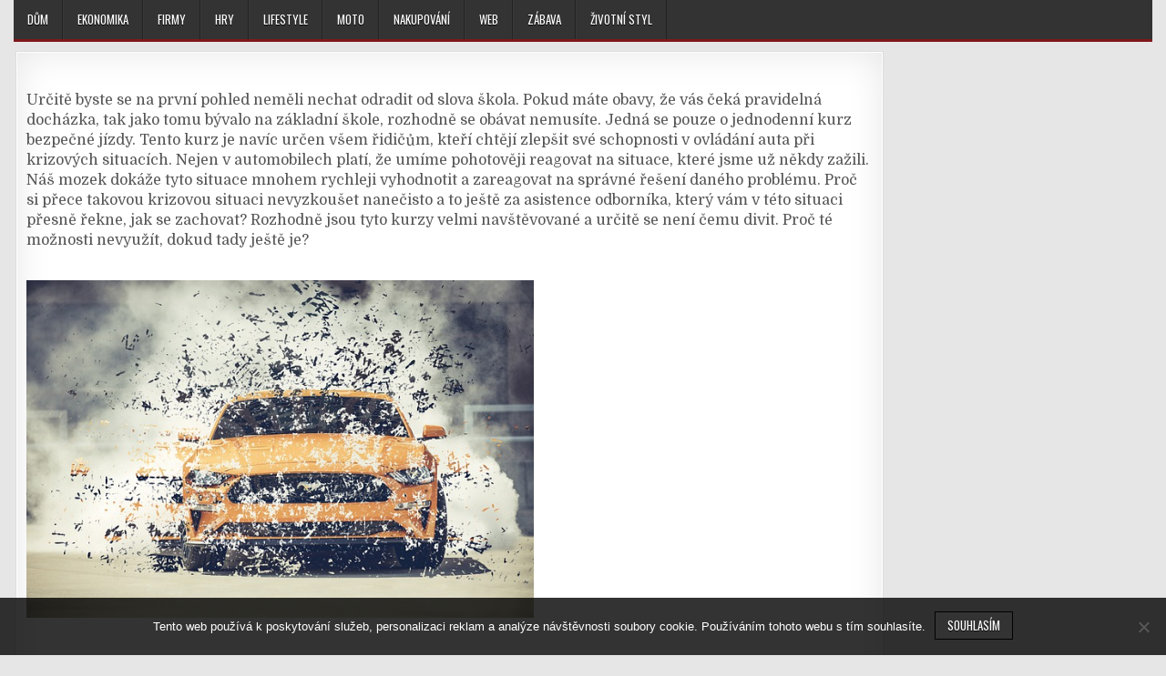

--- FILE ---
content_type: text/html; charset=UTF-8
request_url: https://www.elasko.cz/uz-jste-byli-ve-skole-smyku/
body_size: 13941
content:
<!DOCTYPE html>
<html lang="cs">
<head>
<meta charset="UTF-8">
<meta name="viewport" content="width=device-width, initial-scale=1.0">
<link rel="profile" href="http://gmpg.org/xfn/11">
<meta name='robots' content='index, follow, max-image-preview:large, max-snippet:-1, max-video-preview:-1' />

	<!-- This site is optimized with the Yoast SEO plugin v26.8 - https://yoast.com/product/yoast-seo-wordpress/ -->
	<title>Už jste byli ve škole smyku?</title>
	<meta name="description" content="Slyšeli jste někdy o škole smyku? Pokud ne, pak jste rozhodně na správné adrese. Dnes si o ní řekneme maximum informací, o kterých by měl vědět určitě každý správný řidič. Škola smyku je schopna vás naučit mnohé. Více již dnes." />
	<link rel="canonical" href="https://www.elasko.cz/uz-jste-byli-ve-skole-smyku/" />
	<meta property="og:locale" content="cs_CZ" />
	<meta property="og:type" content="article" />
	<meta property="og:title" content="Už jste byli ve škole smyku?" />
	<meta property="og:description" content="Slyšeli jste někdy o škole smyku? Pokud ne, pak jste rozhodně na správné adrese. Dnes si o ní řekneme maximum informací, o kterých by měl vědět určitě každý správný řidič. Škola smyku je schopna vás naučit mnohé. Více již dnes." />
	<meta property="og:url" content="https://www.elasko.cz/uz-jste-byli-ve-skole-smyku/" />
	<meta property="og:site_name" content="Elasko" />
	<meta property="article:published_time" content="2017-08-20T08:04:20+00:00" />
	<meta property="article:modified_time" content="2023-05-09T06:04:09+00:00" />
	<meta name="twitter:card" content="summary_large_image" />
	<meta name="twitter:label1" content="Napsal(a)" />
	<meta name="twitter:data1" content="" />
	<meta name="twitter:label2" content="Odhadovaná doba čtení" />
	<meta name="twitter:data2" content="2 minuty" />
	<!-- / Yoast SEO plugin. -->


<link rel='dns-prefetch' href='//fonts.googleapis.com' />
<style id='wp-img-auto-sizes-contain-inline-css' type='text/css'>
img:is([sizes=auto i],[sizes^="auto," i]){contain-intrinsic-size:3000px 1500px}
/*# sourceURL=wp-img-auto-sizes-contain-inline-css */
</style>
<style id='wp-block-library-inline-css' type='text/css'>
:root{--wp-block-synced-color:#7a00df;--wp-block-synced-color--rgb:122,0,223;--wp-bound-block-color:var(--wp-block-synced-color);--wp-editor-canvas-background:#ddd;--wp-admin-theme-color:#007cba;--wp-admin-theme-color--rgb:0,124,186;--wp-admin-theme-color-darker-10:#006ba1;--wp-admin-theme-color-darker-10--rgb:0,107,160.5;--wp-admin-theme-color-darker-20:#005a87;--wp-admin-theme-color-darker-20--rgb:0,90,135;--wp-admin-border-width-focus:2px}@media (min-resolution:192dpi){:root{--wp-admin-border-width-focus:1.5px}}.wp-element-button{cursor:pointer}:root .has-very-light-gray-background-color{background-color:#eee}:root .has-very-dark-gray-background-color{background-color:#313131}:root .has-very-light-gray-color{color:#eee}:root .has-very-dark-gray-color{color:#313131}:root .has-vivid-green-cyan-to-vivid-cyan-blue-gradient-background{background:linear-gradient(135deg,#00d084,#0693e3)}:root .has-purple-crush-gradient-background{background:linear-gradient(135deg,#34e2e4,#4721fb 50%,#ab1dfe)}:root .has-hazy-dawn-gradient-background{background:linear-gradient(135deg,#faaca8,#dad0ec)}:root .has-subdued-olive-gradient-background{background:linear-gradient(135deg,#fafae1,#67a671)}:root .has-atomic-cream-gradient-background{background:linear-gradient(135deg,#fdd79a,#004a59)}:root .has-nightshade-gradient-background{background:linear-gradient(135deg,#330968,#31cdcf)}:root .has-midnight-gradient-background{background:linear-gradient(135deg,#020381,#2874fc)}:root{--wp--preset--font-size--normal:16px;--wp--preset--font-size--huge:42px}.has-regular-font-size{font-size:1em}.has-larger-font-size{font-size:2.625em}.has-normal-font-size{font-size:var(--wp--preset--font-size--normal)}.has-huge-font-size{font-size:var(--wp--preset--font-size--huge)}.has-text-align-center{text-align:center}.has-text-align-left{text-align:left}.has-text-align-right{text-align:right}.has-fit-text{white-space:nowrap!important}#end-resizable-editor-section{display:none}.aligncenter{clear:both}.items-justified-left{justify-content:flex-start}.items-justified-center{justify-content:center}.items-justified-right{justify-content:flex-end}.items-justified-space-between{justify-content:space-between}.screen-reader-text{border:0;clip-path:inset(50%);height:1px;margin:-1px;overflow:hidden;padding:0;position:absolute;width:1px;word-wrap:normal!important}.screen-reader-text:focus{background-color:#ddd;clip-path:none;color:#444;display:block;font-size:1em;height:auto;left:5px;line-height:normal;padding:15px 23px 14px;text-decoration:none;top:5px;width:auto;z-index:100000}html :where(.has-border-color){border-style:solid}html :where([style*=border-top-color]){border-top-style:solid}html :where([style*=border-right-color]){border-right-style:solid}html :where([style*=border-bottom-color]){border-bottom-style:solid}html :where([style*=border-left-color]){border-left-style:solid}html :where([style*=border-width]){border-style:solid}html :where([style*=border-top-width]){border-top-style:solid}html :where([style*=border-right-width]){border-right-style:solid}html :where([style*=border-bottom-width]){border-bottom-style:solid}html :where([style*=border-left-width]){border-left-style:solid}html :where(img[class*=wp-image-]){height:auto;max-width:100%}:where(figure){margin:0 0 1em}html :where(.is-position-sticky){--wp-admin--admin-bar--position-offset:var(--wp-admin--admin-bar--height,0px)}@media screen and (max-width:600px){html :where(.is-position-sticky){--wp-admin--admin-bar--position-offset:0px}}

/*# sourceURL=wp-block-library-inline-css */
</style><style id='global-styles-inline-css' type='text/css'>
:root{--wp--preset--aspect-ratio--square: 1;--wp--preset--aspect-ratio--4-3: 4/3;--wp--preset--aspect-ratio--3-4: 3/4;--wp--preset--aspect-ratio--3-2: 3/2;--wp--preset--aspect-ratio--2-3: 2/3;--wp--preset--aspect-ratio--16-9: 16/9;--wp--preset--aspect-ratio--9-16: 9/16;--wp--preset--color--black: #000000;--wp--preset--color--cyan-bluish-gray: #abb8c3;--wp--preset--color--white: #ffffff;--wp--preset--color--pale-pink: #f78da7;--wp--preset--color--vivid-red: #cf2e2e;--wp--preset--color--luminous-vivid-orange: #ff6900;--wp--preset--color--luminous-vivid-amber: #fcb900;--wp--preset--color--light-green-cyan: #7bdcb5;--wp--preset--color--vivid-green-cyan: #00d084;--wp--preset--color--pale-cyan-blue: #8ed1fc;--wp--preset--color--vivid-cyan-blue: #0693e3;--wp--preset--color--vivid-purple: #9b51e0;--wp--preset--gradient--vivid-cyan-blue-to-vivid-purple: linear-gradient(135deg,rgb(6,147,227) 0%,rgb(155,81,224) 100%);--wp--preset--gradient--light-green-cyan-to-vivid-green-cyan: linear-gradient(135deg,rgb(122,220,180) 0%,rgb(0,208,130) 100%);--wp--preset--gradient--luminous-vivid-amber-to-luminous-vivid-orange: linear-gradient(135deg,rgb(252,185,0) 0%,rgb(255,105,0) 100%);--wp--preset--gradient--luminous-vivid-orange-to-vivid-red: linear-gradient(135deg,rgb(255,105,0) 0%,rgb(207,46,46) 100%);--wp--preset--gradient--very-light-gray-to-cyan-bluish-gray: linear-gradient(135deg,rgb(238,238,238) 0%,rgb(169,184,195) 100%);--wp--preset--gradient--cool-to-warm-spectrum: linear-gradient(135deg,rgb(74,234,220) 0%,rgb(151,120,209) 20%,rgb(207,42,186) 40%,rgb(238,44,130) 60%,rgb(251,105,98) 80%,rgb(254,248,76) 100%);--wp--preset--gradient--blush-light-purple: linear-gradient(135deg,rgb(255,206,236) 0%,rgb(152,150,240) 100%);--wp--preset--gradient--blush-bordeaux: linear-gradient(135deg,rgb(254,205,165) 0%,rgb(254,45,45) 50%,rgb(107,0,62) 100%);--wp--preset--gradient--luminous-dusk: linear-gradient(135deg,rgb(255,203,112) 0%,rgb(199,81,192) 50%,rgb(65,88,208) 100%);--wp--preset--gradient--pale-ocean: linear-gradient(135deg,rgb(255,245,203) 0%,rgb(182,227,212) 50%,rgb(51,167,181) 100%);--wp--preset--gradient--electric-grass: linear-gradient(135deg,rgb(202,248,128) 0%,rgb(113,206,126) 100%);--wp--preset--gradient--midnight: linear-gradient(135deg,rgb(2,3,129) 0%,rgb(40,116,252) 100%);--wp--preset--font-size--small: 13px;--wp--preset--font-size--medium: 20px;--wp--preset--font-size--large: 36px;--wp--preset--font-size--x-large: 42px;--wp--preset--spacing--20: 0.44rem;--wp--preset--spacing--30: 0.67rem;--wp--preset--spacing--40: 1rem;--wp--preset--spacing--50: 1.5rem;--wp--preset--spacing--60: 2.25rem;--wp--preset--spacing--70: 3.38rem;--wp--preset--spacing--80: 5.06rem;--wp--preset--shadow--natural: 6px 6px 9px rgba(0, 0, 0, 0.2);--wp--preset--shadow--deep: 12px 12px 50px rgba(0, 0, 0, 0.4);--wp--preset--shadow--sharp: 6px 6px 0px rgba(0, 0, 0, 0.2);--wp--preset--shadow--outlined: 6px 6px 0px -3px rgb(255, 255, 255), 6px 6px rgb(0, 0, 0);--wp--preset--shadow--crisp: 6px 6px 0px rgb(0, 0, 0);}:where(.is-layout-flex){gap: 0.5em;}:where(.is-layout-grid){gap: 0.5em;}body .is-layout-flex{display: flex;}.is-layout-flex{flex-wrap: wrap;align-items: center;}.is-layout-flex > :is(*, div){margin: 0;}body .is-layout-grid{display: grid;}.is-layout-grid > :is(*, div){margin: 0;}:where(.wp-block-columns.is-layout-flex){gap: 2em;}:where(.wp-block-columns.is-layout-grid){gap: 2em;}:where(.wp-block-post-template.is-layout-flex){gap: 1.25em;}:where(.wp-block-post-template.is-layout-grid){gap: 1.25em;}.has-black-color{color: var(--wp--preset--color--black) !important;}.has-cyan-bluish-gray-color{color: var(--wp--preset--color--cyan-bluish-gray) !important;}.has-white-color{color: var(--wp--preset--color--white) !important;}.has-pale-pink-color{color: var(--wp--preset--color--pale-pink) !important;}.has-vivid-red-color{color: var(--wp--preset--color--vivid-red) !important;}.has-luminous-vivid-orange-color{color: var(--wp--preset--color--luminous-vivid-orange) !important;}.has-luminous-vivid-amber-color{color: var(--wp--preset--color--luminous-vivid-amber) !important;}.has-light-green-cyan-color{color: var(--wp--preset--color--light-green-cyan) !important;}.has-vivid-green-cyan-color{color: var(--wp--preset--color--vivid-green-cyan) !important;}.has-pale-cyan-blue-color{color: var(--wp--preset--color--pale-cyan-blue) !important;}.has-vivid-cyan-blue-color{color: var(--wp--preset--color--vivid-cyan-blue) !important;}.has-vivid-purple-color{color: var(--wp--preset--color--vivid-purple) !important;}.has-black-background-color{background-color: var(--wp--preset--color--black) !important;}.has-cyan-bluish-gray-background-color{background-color: var(--wp--preset--color--cyan-bluish-gray) !important;}.has-white-background-color{background-color: var(--wp--preset--color--white) !important;}.has-pale-pink-background-color{background-color: var(--wp--preset--color--pale-pink) !important;}.has-vivid-red-background-color{background-color: var(--wp--preset--color--vivid-red) !important;}.has-luminous-vivid-orange-background-color{background-color: var(--wp--preset--color--luminous-vivid-orange) !important;}.has-luminous-vivid-amber-background-color{background-color: var(--wp--preset--color--luminous-vivid-amber) !important;}.has-light-green-cyan-background-color{background-color: var(--wp--preset--color--light-green-cyan) !important;}.has-vivid-green-cyan-background-color{background-color: var(--wp--preset--color--vivid-green-cyan) !important;}.has-pale-cyan-blue-background-color{background-color: var(--wp--preset--color--pale-cyan-blue) !important;}.has-vivid-cyan-blue-background-color{background-color: var(--wp--preset--color--vivid-cyan-blue) !important;}.has-vivid-purple-background-color{background-color: var(--wp--preset--color--vivid-purple) !important;}.has-black-border-color{border-color: var(--wp--preset--color--black) !important;}.has-cyan-bluish-gray-border-color{border-color: var(--wp--preset--color--cyan-bluish-gray) !important;}.has-white-border-color{border-color: var(--wp--preset--color--white) !important;}.has-pale-pink-border-color{border-color: var(--wp--preset--color--pale-pink) !important;}.has-vivid-red-border-color{border-color: var(--wp--preset--color--vivid-red) !important;}.has-luminous-vivid-orange-border-color{border-color: var(--wp--preset--color--luminous-vivid-orange) !important;}.has-luminous-vivid-amber-border-color{border-color: var(--wp--preset--color--luminous-vivid-amber) !important;}.has-light-green-cyan-border-color{border-color: var(--wp--preset--color--light-green-cyan) !important;}.has-vivid-green-cyan-border-color{border-color: var(--wp--preset--color--vivid-green-cyan) !important;}.has-pale-cyan-blue-border-color{border-color: var(--wp--preset--color--pale-cyan-blue) !important;}.has-vivid-cyan-blue-border-color{border-color: var(--wp--preset--color--vivid-cyan-blue) !important;}.has-vivid-purple-border-color{border-color: var(--wp--preset--color--vivid-purple) !important;}.has-vivid-cyan-blue-to-vivid-purple-gradient-background{background: var(--wp--preset--gradient--vivid-cyan-blue-to-vivid-purple) !important;}.has-light-green-cyan-to-vivid-green-cyan-gradient-background{background: var(--wp--preset--gradient--light-green-cyan-to-vivid-green-cyan) !important;}.has-luminous-vivid-amber-to-luminous-vivid-orange-gradient-background{background: var(--wp--preset--gradient--luminous-vivid-amber-to-luminous-vivid-orange) !important;}.has-luminous-vivid-orange-to-vivid-red-gradient-background{background: var(--wp--preset--gradient--luminous-vivid-orange-to-vivid-red) !important;}.has-very-light-gray-to-cyan-bluish-gray-gradient-background{background: var(--wp--preset--gradient--very-light-gray-to-cyan-bluish-gray) !important;}.has-cool-to-warm-spectrum-gradient-background{background: var(--wp--preset--gradient--cool-to-warm-spectrum) !important;}.has-blush-light-purple-gradient-background{background: var(--wp--preset--gradient--blush-light-purple) !important;}.has-blush-bordeaux-gradient-background{background: var(--wp--preset--gradient--blush-bordeaux) !important;}.has-luminous-dusk-gradient-background{background: var(--wp--preset--gradient--luminous-dusk) !important;}.has-pale-ocean-gradient-background{background: var(--wp--preset--gradient--pale-ocean) !important;}.has-electric-grass-gradient-background{background: var(--wp--preset--gradient--electric-grass) !important;}.has-midnight-gradient-background{background: var(--wp--preset--gradient--midnight) !important;}.has-small-font-size{font-size: var(--wp--preset--font-size--small) !important;}.has-medium-font-size{font-size: var(--wp--preset--font-size--medium) !important;}.has-large-font-size{font-size: var(--wp--preset--font-size--large) !important;}.has-x-large-font-size{font-size: var(--wp--preset--font-size--x-large) !important;}
/*# sourceURL=global-styles-inline-css */
</style>

<style id='classic-theme-styles-inline-css' type='text/css'>
/*! This file is auto-generated */
.wp-block-button__link{color:#fff;background-color:#32373c;border-radius:9999px;box-shadow:none;text-decoration:none;padding:calc(.667em + 2px) calc(1.333em + 2px);font-size:1.125em}.wp-block-file__button{background:#32373c;color:#fff;text-decoration:none}
/*# sourceURL=/wp-includes/css/classic-themes.min.css */
</style>
<link rel='stylesheet' id='cookie-notice-front-css' href='https://www.elasko.cz/wp-content/plugins/cookie-notice/css/front.min.css?ver=2.5.11' type='text/css' media='all' />
<link rel='stylesheet' id='kk-star-ratings-css' href='https://www.elasko.cz/wp-content/plugins/kk-star-ratings/src/core/public/css/kk-star-ratings.min.css?ver=5.4.10.3' type='text/css' media='all' />
<link rel='stylesheet' id='gridmag-maincss-css' href='https://www.elasko.cz/wp-content/themes/gridmag/style.css' type='text/css' media='all' />
<link rel='stylesheet' id='fontawesome-css' href='https://www.elasko.cz/wp-content/themes/gridmag/assets/css/all.min.css' type='text/css' media='all' />
<link rel='stylesheet' id='gridmag-webfont-css' href='//fonts.googleapis.com/css?family=Playfair+Display:400,400i,700,700i|Domine:400,700|Oswald:400,700&#038;display=swap' type='text/css' media='all' />
<script type="text/javascript" src="https://www.elasko.cz/wp-includes/js/jquery/jquery.min.js?ver=3.7.1" id="jquery-core-js"></script>
<script type="text/javascript" src="https://www.elasko.cz/wp-includes/js/jquery/jquery-migrate.min.js?ver=3.4.1" id="jquery-migrate-js"></script>
<link rel="alternate" type="application/ld+json" href="https://www.elasko.cz/uz-jste-byli-ve-skole-smyku/?format=application/ld+json" title="Structured Descriptor Document (JSON-LD format)"><script type="application/ld+json" data-source="DataFeed:WordPress" data-schema="544-post-Default">{"@context":"https:\/\/schema.org\/","@type":"Article","@id":"https:\/\/www.elasko.cz\/uz-jste-byli-ve-skole-smyku\/#Article","mainEntityOfPage":"https:\/\/www.elasko.cz\/uz-jste-byli-ve-skole-smyku\/","headline":"U\u017e jste byli ve \u0161kole smyku?","name":"U\u017e jste byli ve \u0161kole smyku?","description":"Sly\u0161eli jste n\u011bkdy o \u0161kole smyku? Pokud ne, pak jste rozhodn\u011b na spr\u00e1vn\u00e9 adrese. Dnes si o n\u00ed \u0159ekneme maximum informac\u00ed, o kter\u00fdch by m\u011bl v\u011bd\u011bt ur\u010dit\u011b ka\u017ed\u00fd spr\u00e1vn\u00fd \u0159idi\u010d. \u0160kola smyku je schopna v\u00e1s nau\u010dit mnoh\u00e9. V\u00edce ji\u017e dnes.","datePublished":"2018-08-26","dateModified":"2023-05-09","author":{"@type":"Person","@id":"https:\/\/www.elasko.cz\/author\/#Person","name":"","url":"https:\/\/www.elasko.cz\/author\/","identifier":1,"image":{"@type":"ImageObject","@id":"https:\/\/secure.gravatar.com\/avatar\/8ee00db67df6a380981db2e33f97d2fa79637c4880a83f2a0ac4c29b5bb179e1?s=96&d=mm&r=g","url":"https:\/\/secure.gravatar.com\/avatar\/8ee00db67df6a380981db2e33f97d2fa79637c4880a83f2a0ac4c29b5bb179e1?s=96&d=mm&r=g","height":96,"width":96}},"publisher":{"@type":"Organization","name":"elasko.cz","logo":{"@type":"ImageObject","@id":"\/logo.png","url":"\/logo.png","width":600,"height":60}},"image":{"@type":"ImageObject","@id":"https:\/\/www.elasko.cz\/wp-content\/uploads\/img_a322861_w2346_t1534752274.jpg","url":"https:\/\/www.elasko.cz\/wp-content\/uploads\/img_a322861_w2346_t1534752274.jpg","height":0,"width":0},"url":"https:\/\/www.elasko.cz\/uz-jste-byli-ve-skole-smyku\/","wordCount":427,"articleBody":"Ur\u010dit\u011b byste se na prvn\u00ed pohled nem\u011bli nechat odradit od slova \u0161kola. Pokud m\u00e1te obavy, \u017ee v\u00e1s \u010dek\u00e1 pravideln\u00e1 doch\u00e1zka, tak jako tomu b\u00fdvalo na z\u00e1kladn\u00ed \u0161kole, rozhodn\u011b se ob\u00e1vat nemus\u00edte. Jedn\u00e1 se pouze o jednodenn\u00ed kurz bezpe\u010dn\u00e9 j\u00edzdy. Tento kurz je nav\u00edc ur\u010den v\u0161em \u0159idi\u010d\u016fm, kte\u0159\u00ed cht\u011bj\u00ed zlep\u0161it sv\u00e9 schopnosti v ovl\u00e1d\u00e1n\u00ed auta p\u0159i krizov\u00fdch situac\u00edch. Nejen v automobilech plat\u00ed, \u017ee um\u00edme pohotov\u011bji reagovat na situace, kter\u00e9 jsme u\u017e n\u011bkdy za\u017eili. N\u00e1\u0161 mozek dok\u00e1\u017ee tyto situace mnohem rychleji vyhodnotit a zareagovat na spr\u00e1vn\u00e9 \u0159e\u0161en\u00ed dan\u00e9ho probl\u00e9mu. Pro\u010d si p\u0159ece takovou krizovou situaci nevyzkou\u0161et nane\u010disto a to je\u0161t\u011b za asistence odborn\u00edka, kter\u00fd v\u00e1m v t\u00e9to situaci p\u0159esn\u011b \u0159ekne, jak se zachovat? Rozhodn\u011b jsou tyto kurzy velmi nav\u0161t\u011bvovan\u00e9 a ur\u010dit\u011b se nen\u00ed \u010demu divit. Pro\u010d t\u00e9 mo\u017enosti nevyu\u017e\u00edt, dokud tady je\u0161t\u011b je? Kurz absolvujete se sv\u00fdm vozem, jeliko\u017e se ka\u017ed\u00e9 vozidlo chov\u00e1 na silnici trochu jinak. Vyzkou\u0161\u00edte si n\u011bkolik krizov\u00fdch situac\u00ed a od lektora se dozv\u00edte, jak nejl\u00e9pe zareagovat a jak t\u011bmto situac\u00edm v\u016fbec p\u0159edch\u00e1zet. Vyzkou\u0161\u00edte si dokonce i to, jak se va\u0161e auto chov\u00e1 ve zhor\u0161en\u00fdch klimatick\u00fdch podm\u00ednk\u00e1ch. V\u011b\u0159te, \u017ee d\u00edky tomu budete na dal\u0161\u00ed zimu a sn\u00edh p\u0159ipraveni. Kurz se nav\u00edc skl\u00e1d\u00e1 ze dvou \u010d\u00e1st\u00ed. \u010c\u00e1sti teoretick\u00e9 a praktick\u00e9. V teoretick\u00e9 \u010d\u00e1sti se dozv\u00edte informace o \u0159\u00edzen\u00ed vozidla a z\u00e1sad\u00e1ch bezpe\u010dn\u00e9 j\u00edzdy. Dozv\u00edte se mnoho rad, jak se zachovat v krizov\u00fdch situac\u00edch, kter\u00fdm se bohu\u017eel na cest\u00e1ch nevyhnete. Po teoretick\u00e9 \u010d\u00e1sti p\u0159ijde praktick\u00e1 \u010d\u00e1st, kde si na cvi\u010dn\u00fdch modulech vyzkou\u0161\u00edte p\u0159ev\u00e9st do praxe to, co jste se dozv\u011bd\u011bli na p\u0159edn\u00e1\u0161ce. Sami uvid\u00edte, \u017ee se zdokonal\u00edte ve v\u011bcech, jako je krizov\u00e9 br\u017ed\u011bn\u00ed, v\u00fdhybn\u00e9 man\u00e9vry, jak zvl\u00e1dnout smyk apod. Pokud byste cht\u011bli kurz absolvovat, pak m\u00e1te ur\u010dit\u011b mo\u017enost. V na\u0161\u00ed republice je \u0161kol smyku   hned n\u011bkolik. Je mo\u017en\u00e9 ji nav\u0161t\u00edvit v Most\u011b, Vysok\u00e9m M\u00fdt\u011b, ale tak\u00e9 v Jihlav\u011b nebo Ostrav\u011b. Rozhodn\u011b byste do toho m\u011bli j\u00edt, proto\u017ee kdo je p\u0159ipraven, nen\u00ed p\u0159ekvapen.                                                                                                                                                                                                                                                                                                                                                                                         3.8\/5 - (6 votes)        "}</script>
<script type="application/ld+json" data-source="DataFeed:WordPress" data-schema="Breadcrumb">{"@context":"https:\/\/schema.org\/","@type":"BreadcrumbList","itemListElement":[{"@type":"ListItem","position":1,"name":"U\u017e jste byli ve \u0161kole smyku?","item":"https:\/\/www.elasko.cz\/uz-jste-byli-ve-skole-smyku\/#breadcrumbitem"}]}</script>
<script type="application/ld+json">{
    "@context": "https://schema.org/",
    "@type": "CreativeWorkSeries",
    "name": "Už jste byli ve škole smyku?",
    "aggregateRating": {
        "@type": "AggregateRating",
        "ratingValue": "3.8",
        "bestRating": "5",
        "ratingCount": "6"
    }
}</script><link rel="icon" type="image/png" href="/wp-content/uploads/fbrfg/favicon-96x96.png" sizes="96x96" />
<link rel="icon" type="image/svg+xml" href="/wp-content/uploads/fbrfg/favicon.svg" />
<link rel="shortcut icon" href="/wp-content/uploads/fbrfg/favicon.ico" />
<link rel="apple-touch-icon" sizes="180x180" href="/wp-content/uploads/fbrfg/apple-touch-icon.png" />
<link rel="manifest" href="/wp-content/uploads/fbrfg/site.webmanifest" />		<style type="text/css" id="wp-custom-css">
			.single .entry-content img {
	margin: 20px 0;
}		</style>
		</head>

<body class="wp-singular post-template-default single single-post postid-544 single-format-standard wp-theme-gridmag gridmag-animated gridmag-fadein cookies-not-set gridmag-no-bottom-widgets" id="gridmag-site-body" itemscope="itemscope" itemtype="http://schema.org/WebPage">
<a class="skip-link screen-reader-text" href="#gridmag-posts-wrapper">Skip to content</a>


<div class="gridmag-outer-wrapper">


<div class="gridmag-container" id="gridmag-header" itemscope="itemscope" itemtype="http://schema.org/WPHeader" role="banner">
<div class="gridmag-head-content gridmag-clearfix" id="gridmag-head-content">


<div class="gridmag-no-header-content">
              <p class="gridmag-site-title"><a href="https://www.elasko.cz/" rel="home">Elasko</a></p>
            <p class="gridmag-site-description"><span>
Rádi byste si někde půjčili peníze? Jistě, můžete. Ale určitě byste napřed měli zvážit své možnosti a také všechny klady a zápory nabízených půjček.</span></p>
    </div>

</div><!--/#gridmag-head-content -->
</div><!--/#gridmag-header -->


</div>

<div class="gridmag-container gridmag-primary-menu-container gridmag-clearfix">
<div class="gridmag-outer-wrapper">
<div class="gridmag-primary-menu-container-inside gridmag-clearfix">

<nav class="gridmag-nav-primary" id="gridmag-primary-navigation" itemscope="itemscope" itemtype="http://schema.org/SiteNavigationElement" role="navigation" aria-label="Primary Menu">
<button class="gridmag-primary-responsive-menu-icon" aria-controls="gridmag-menu-primary-navigation" aria-expanded="false">Menu</button>
<ul id="gridmag-menu-primary-navigation" class="gridmag-primary-nav-menu gridmag-menu-primary"><li id="menu-item-769" class="menu-item menu-item-type-taxonomy menu-item-object-category menu-item-769"><a href="https://www.elasko.cz/dum/">Dům</a></li>
<li id="menu-item-770" class="menu-item menu-item-type-taxonomy menu-item-object-category menu-item-770"><a href="https://www.elasko.cz/ekonomika/">Ekonomika</a></li>
<li id="menu-item-771" class="menu-item menu-item-type-taxonomy menu-item-object-category menu-item-771"><a href="https://www.elasko.cz/firmy/">Firmy</a></li>
<li id="menu-item-772" class="menu-item menu-item-type-taxonomy menu-item-object-category menu-item-772"><a href="https://www.elasko.cz/hry/">Hry</a></li>
<li id="menu-item-773" class="menu-item menu-item-type-taxonomy menu-item-object-category menu-item-773"><a href="https://www.elasko.cz/lifestyle/">Lifestyle</a></li>
<li id="menu-item-774" class="menu-item menu-item-type-taxonomy menu-item-object-category menu-item-774"><a href="https://www.elasko.cz/moto/">Moto</a></li>
<li id="menu-item-775" class="menu-item menu-item-type-taxonomy menu-item-object-category menu-item-775"><a href="https://www.elasko.cz/nakupovani/">Nakupování</a></li>
<li id="menu-item-776" class="menu-item menu-item-type-taxonomy menu-item-object-category menu-item-776"><a href="https://www.elasko.cz/web/">Web</a></li>
<li id="menu-item-777" class="menu-item menu-item-type-taxonomy menu-item-object-category menu-item-777"><a href="https://www.elasko.cz/zabava/">Zábava</a></li>
<li id="menu-item-778" class="menu-item menu-item-type-taxonomy menu-item-object-category menu-item-778"><a href="https://www.elasko.cz/zivotni-styl/">Životní styl</a></li>
</ul></nav>

</div>
</div>
</div>

<div id="gridmag-search-overlay-wrap" class="gridmag-search-overlay">
  <div class="gridmag-search-overlay-content">
    
<form role="search" method="get" class="gridmag-search-form" action="https://www.elasko.cz/">
<label>
    <span class="gridmag-sr-only">Search for:</span>
    <input type="search" class="gridmag-search-field" placeholder="Search &hellip;" value="" name="s" />
</label>
<input type="submit" class="gridmag-search-submit" value="Search" />
</form>  </div>
  <button class="gridmag-search-closebtn" aria-label="Close Search" title="Close Search">&#xD7;</button>
</div>


<div class="gridmag-outer-wrapper">


</div>

<div class="gridmag-outer-wrapper">
<div class="gridmag-container gridmag-clearfix" id="gridmag-wrapper">
<div class="gridmag-content-wrapper gridmag-clearfix" id="gridmag-content-wrapper">
<div class="gridmag-main-wrapper gridmag-clearfix" id="gridmag-main-wrapper" itemscope="itemscope" itemtype="http://schema.org/Blog" role="main">
<div class="theiaStickySidebar">
<div class="gridmag-main-wrapper-inside gridmag-clearfix">




<div class="gridmag-posts-wrapper" id="gridmag-posts-wrapper">



<article id="post-544" class="gridmag-post-singular gridmag-box post-544 post type-post status-publish format-standard has-post-thumbnail hentry">
<div class="gridmag-box-inside">

    
    
    
    <div class="entry-content gridmag-clearfix">
        <p><body><br />
<span new="" style="font-size:12.0pt;line-height:115%;font-family:
" times="">Určitě byste se na první pohled neměli nechat odradit od slova škola. Pokud máte obavy, že vás čeká pravidelná docházka, tak jako tomu bývalo na základní škole, rozhodně se obávat nemusíte. Jedná se pouze o jednodenní kurz bezpečné jízdy. Tento kurz je navíc určen všem řidičům, kteří chtějí zlepšit své schopnosti v ovládání auta při krizových situacích. Nejen v automobilech platí, že umíme pohotověji reagovat na situace, které jsme už někdy zažili. Náš mozek dokáže tyto situace mnohem rychleji vyhodnotit a zareagovat na správné řešení daného problému. Proč si přece takovou krizovou situaci nevyzkoušet nanečisto a to ještě za asistence odborníka, který vám v této situaci přesně řekne, jak se zachovat? Rozhodně jsou tyto kurzy velmi navštěvované a určitě se není čemu divit. Proč té možnosti nevyužít, dokud tady ještě je?</p>
<p><img decoding="async" alt="oranžové auto.jpg" src="https://elasko.cz/wp-content/uploads/img_a322861_w2346_t1534752274.jpg" style="max-width: 60%; max-height: 60%;"></span></p>
<p class="MsoNormal">
 <span new="" style="font-size:12.0pt;line-height:115%;font-family:
" times="">Kurz absolvujete se svým vozem, jelikož se každé vozidlo chová na silnici trochu jinak. Vyzkoušíte si několik krizových situací a od lektora se dozvíte, jak nejlépe zareagovat a jak těmto situacím vůbec předcházet. Vyzkoušíte si dokonce i to, jak se vaše auto chová ve zhoršených klimatických podmínkách. Věřte, že díky tomu budete na další zimu a sníh připraveni.<br /><img decoding="async" alt="riziko uklouznutí.jpg" src="https://elasko.cz/wp-content/uploads/img_a322861_w2346_t1534752286.jpg" style="width: 640px; height: 352px;"></span></p>
<p class="MsoNormal">
 <span new="" style="font-size:12.0pt;line-height:115%;font-family:
" times="">Kurz se navíc skládá ze dvou částí. Části teoretické a praktické. V teoretické části se dozvíte informace o řízení vozidla a zásadách bezpečné jízdy. Dozvíte se mnoho rad, jak se zachovat v krizových situacích, kterým se bohužel na cestách nevyhnete. Po teoretické části přijde praktická část, kde si na cvičných modulech vyzkoušíte převést do praxe to, co jste se dozvěděli na přednášce. Sami uvidíte, že se zdokonalíte ve věcech, jako je krizové brždění, výhybné manévry, jak zvládnout smyk apod.<br /><img decoding="async" alt="kouř za autem.jpg" src="https://elasko.cz/wp-content/uploads/img_a322861_w2346_t1534752295.jpg" style="width: 640px; height: 348px;"></span></p>
<p class="MsoNormal">
 <span new="" style="font-size:12.0pt;line-height:115%;font-family:
" times="">Pokud byste chtěli kurz absolvovat, pak máte určitě možnost. V naší republice je škol smyku <span style="mso-spacerun:yes"> </span><span class="MsoHyperlink"><span></span></span><span style="mso-spacerun:yes"> </span>hned několik. Je možné ji navštívit v Mostě, Vysokém Mýtě, ale také v Jihlavě nebo Ostravě.</span></p>
<p class="MsoNormal">
 <span new="" style="font-size:12.0pt;line-height:115%;font-family:
" times="">Rozhodně byste do toho měli jít, protože kdo je připraven, není překvapen.</span></p>
<p> <!--[if gte mso 9]><xml> <o:OfficeDocumentSettings> <o:AllowPNG/> </o:OfficeDocumentSettings> </xml><![endif]--><!--[if gte mso 9]><xml> <w:WordDocument> <w:View>Normal</w:View> <w:Zoom>0</w:Zoom> <w:TrackMoves/> <w:TrackFormatting/> <w:HyphenationZone>21</w:HyphenationZone> <w:PunctuationKerning/> <w:ValidateAgainstSchemas/> <w:SaveIfXMLInvalid>false</w:SaveIfXMLInvalid> <w:IgnoreMixedContent>false</w:IgnoreMixedContent> <w:AlwaysShowPlaceholderText>false</w:AlwaysShowPlaceholderText> <w:DoNotPromoteQF/> <w:LidThemeOther>CS</w:LidThemeOther> <w:LidThemeAsian>X-NONE</w:LidThemeAsian> <w:LidThemeComplexScript>X-NONE</w:LidThemeComplexScript> <w:Compatibility> <w:BreakWrappedTables/> <w:SnapToGridInCell/> <w:WrapTextWithPunct/> <w:UseAsianBreakRules/> <w:DontGrowAutofit/> <w:SplitPgBreakAndParaMark/> <w:EnableOpenTypeKerning/> <w:DontFlipMirrorIndents/> <w:OverrideTableStyleHps/> </w:Compatibility> <m:mathPr> <m:mathFont m:val="Cambria Math"/> <m:brkBin m:val="before"/> <m:brkBinSub m:val="--"/> <m:smallFrac m:val="off"/> <m:dispDef/> <m:lMargin m:val="0"/> <m:rMargin m:val="0"/> <m:defJc m:val="centerGroup"/> <m:wrapIndent m:val="1440"/> <m:intLim m:val="subSup"/> <m:naryLim m:val="undOvr"/> </m:mathPr></w:WordDocument> </xml><![endif]--><!--[if gte mso 9]><xml> <w:LatentStyles DefLockedState="false" DefUnhideWhenUsed="false" DefSemiHidden="false" DefQFormat="false" DefPriority="99" LatentStyleCount="375"> <w:LsdException Locked="false" Priority="0" QFormat="true" Name="Normal"/> <w:LsdException Locked="false" Priority="9" QFormat="true" Name="heading 1"/> <w:LsdException Locked="false" Priority="9" SemiHidden="true" UnhideWhenUsed="true" QFormat="true" Name="heading 2"/> <w:LsdException Locked="false" Priority="9" SemiHidden="true" UnhideWhenUsed="true" QFormat="true" Name="heading 3"/> <w:LsdException Locked="false" Priority="9" SemiHidden="true" UnhideWhenUsed="true" QFormat="true" Name="heading 4"/> <w:LsdException Locked="false" Priority="9" SemiHidden="true" UnhideWhenUsed="true" QFormat="true" Name="heading 5"/> <w:LsdException Locked="false" Priority="9" SemiHidden="true" UnhideWhenUsed="true" QFormat="true" Name="heading 6"/> <w:LsdException Locked="false" Priority="9" SemiHidden="true" UnhideWhenUsed="true" QFormat="true" Name="heading 7"/> <w:LsdException Locked="false" Priority="9" SemiHidden="true" UnhideWhenUsed="true" QFormat="true" Name="heading 8"/> <w:LsdException Locked="false" Priority="9" SemiHidden="true" UnhideWhenUsed="true" QFormat="true" Name="heading 9"/> <w:LsdException Locked="false" SemiHidden="true" UnhideWhenUsed="true" Name="index 1"/> <w:LsdException Locked="false" SemiHidden="true" UnhideWhenUsed="true" Name="index 2"/> <w:LsdException Locked="false" SemiHidden="true" UnhideWhenUsed="true" Name="index 3"/> <w:LsdException Locked="false" SemiHidden="true" UnhideWhenUsed="true" Name="index 4"/> <w:LsdException Locked="false" SemiHidden="true" UnhideWhenUsed="true" Name="index 5"/> <w:LsdException Locked="false" SemiHidden="true" UnhideWhenUsed="true" Name="index 6"/> <w:LsdException Locked="false" SemiHidden="true" UnhideWhenUsed="true" Name="index 7"/> <w:LsdException Locked="false" SemiHidden="true" UnhideWhenUsed="true" Name="index 8"/> <w:LsdException Locked="false" SemiHidden="true" UnhideWhenUsed="true" Name="index 9"/> <w:LsdException Locked="false" Priority="39" SemiHidden="true" UnhideWhenUsed="true" Name="toc 1"/> <w:LsdException Locked="false" Priority="39" SemiHidden="true" UnhideWhenUsed="true" Name="toc 2"/> <w:LsdException Locked="false" Priority="39" SemiHidden="true" UnhideWhenUsed="true" Name="toc 3"/> <w:LsdException Locked="false" Priority="39" SemiHidden="true" UnhideWhenUsed="true" Name="toc 4"/> <w:LsdException Locked="false" Priority="39" SemiHidden="true" UnhideWhenUsed="true" Name="toc 5"/> <w:LsdException Locked="false" Priority="39" SemiHidden="true" UnhideWhenUsed="true" Name="toc 6"/> <w:LsdException Locked="false" Priority="39" SemiHidden="true" UnhideWhenUsed="true" Name="toc 7"/> <w:LsdException Locked="false" Priority="39" SemiHidden="true" UnhideWhenUsed="true" Name="toc 8"/> <w:LsdException Locked="false" Priority="39" SemiHidden="true" UnhideWhenUsed="true" Name="toc 9"/> <w:LsdException Locked="false" SemiHidden="true" UnhideWhenUsed="true" Name="Normal Indent"/> <w:LsdException Locked="false" SemiHidden="true" UnhideWhenUsed="true" Name="footnote text"/> <w:LsdException Locked="false" SemiHidden="true" UnhideWhenUsed="true" Name="annotation text"/> <w:LsdException Locked="false" SemiHidden="true" UnhideWhenUsed="true" Name="header"/> <w:LsdException Locked="false" SemiHidden="true" UnhideWhenUsed="true" Name="footer"/> <w:LsdException Locked="false" SemiHidden="true" UnhideWhenUsed="true" Name="index heading"/> <w:LsdException Locked="false" Priority="35" SemiHidden="true" UnhideWhenUsed="true" QFormat="true" Name="caption"/> <w:LsdException Locked="false" SemiHidden="true" UnhideWhenUsed="true" Name="table of figures"/> <w:LsdException Locked="false" SemiHidden="true" UnhideWhenUsed="true" Name="envelope address"/> <w:LsdException Locked="false" SemiHidden="true" UnhideWhenUsed="true" Name="envelope return"/> <w:LsdException Locked="false" SemiHidden="true" UnhideWhenUsed="true" Name="footnote reference"/> <w:LsdException Locked="false" SemiHidden="true" UnhideWhenUsed="true" Name="annotation reference"/> <w:LsdException Locked="false" SemiHidden="true" UnhideWhenUsed="true" Name="line number"/> <w:LsdException Locked="false" SemiHidden="true" UnhideWhenUsed="true" Name="page number"/> <w:LsdException Locked="false" SemiHidden="true" UnhideWhenUsed="true" Name="endnote reference"/> <w:LsdException Locked="false" SemiHidden="true" UnhideWhenUsed="true" Name="endnote text"/> <w:LsdException Locked="false" SemiHidden="true" UnhideWhenUsed="true" Name="table of authorities"/> <w:LsdException Locked="false" SemiHidden="true" UnhideWhenUsed="true" Name="macro"/> <w:LsdException Locked="false" SemiHidden="true" UnhideWhenUsed="true" Name="toa heading"/> <w:LsdException Locked="false" SemiHidden="true" UnhideWhenUsed="true" Name="List"/> <w:LsdException Locked="false" SemiHidden="true" UnhideWhenUsed="true" Name="List Bullet"/> <w:LsdException Locked="false" SemiHidden="true" UnhideWhenUsed="true" Name="List Number"/> <w:LsdException Locked="false" SemiHidden="true" UnhideWhenUsed="true" Name="List 2"/> <w:LsdException Locked="false" SemiHidden="true" UnhideWhenUsed="true" Name="List 3"/> <w:LsdException Locked="false" SemiHidden="true" UnhideWhenUsed="true" Name="List 4"/> <w:LsdException Locked="false" SemiHidden="true" UnhideWhenUsed="true" Name="List 5"/> <w:LsdException Locked="false" SemiHidden="true" UnhideWhenUsed="true" Name="List Bullet 2"/> <w:LsdException Locked="false" SemiHidden="true" UnhideWhenUsed="true" Name="List Bullet 3"/> <w:LsdException Locked="false" SemiHidden="true" UnhideWhenUsed="true" Name="List Bullet 4"/> <w:LsdException Locked="false" SemiHidden="true" UnhideWhenUsed="true" Name="List Bullet 5"/> <w:LsdException Locked="false" SemiHidden="true" UnhideWhenUsed="true" Name="List Number 2"/> <w:LsdException Locked="false" SemiHidden="true" UnhideWhenUsed="true" Name="List Number 3"/> <w:LsdException Locked="false" SemiHidden="true" UnhideWhenUsed="true" Name="List Number 4"/> <w:LsdException Locked="false" SemiHidden="true" UnhideWhenUsed="true" Name="List Number 5"/> <w:LsdException Locked="false" Priority="10" QFormat="true" Name="Title"/> <w:LsdException Locked="false" SemiHidden="true" UnhideWhenUsed="true" Name="Closing"/> <w:LsdException Locked="false" SemiHidden="true" UnhideWhenUsed="true" Name="Signature"/> <w:LsdException Locked="false" Priority="1" SemiHidden="true" UnhideWhenUsed="true" Name="Default Paragraph Font"/> <w:LsdException Locked="false" SemiHidden="true" UnhideWhenUsed="true" Name="Body Text"/> <w:LsdException Locked="false" SemiHidden="true" UnhideWhenUsed="true" Name="Body Text Indent"/> <w:LsdException Locked="false" SemiHidden="true" UnhideWhenUsed="true" Name="List Continue"/> <w:LsdException Locked="false" SemiHidden="true" UnhideWhenUsed="true" Name="List Continue 2"/> <w:LsdException Locked="false" SemiHidden="true" UnhideWhenUsed="true" Name="List Continue 3"/> <w:LsdException Locked="false" SemiHidden="true" UnhideWhenUsed="true" Name="List Continue 4"/> <w:LsdException Locked="false" SemiHidden="true" UnhideWhenUsed="true" Name="List Continue 5"/> <w:LsdException Locked="false" SemiHidden="true" UnhideWhenUsed="true" Name="Message Header"/> <w:LsdException Locked="false" Priority="11" QFormat="true" Name="Subtitle"/> <w:LsdException Locked="false" SemiHidden="true" UnhideWhenUsed="true" Name="Salutation"/> <w:LsdException Locked="false" SemiHidden="true" UnhideWhenUsed="true" Name="Date"/> <w:LsdException Locked="false" SemiHidden="true" UnhideWhenUsed="true" Name="Body Text First Indent"/> <w:LsdException Locked="false" SemiHidden="true" UnhideWhenUsed="true" Name="Body Text First Indent 2"/> <w:LsdException Locked="false" SemiHidden="true" UnhideWhenUsed="true" Name="Note Heading"/> <w:LsdException Locked="false" SemiHidden="true" UnhideWhenUsed="true" Name="Body Text 2"/> <w:LsdException Locked="false" SemiHidden="true" UnhideWhenUsed="true" Name="Body Text 3"/> <w:LsdException Locked="false" SemiHidden="true" UnhideWhenUsed="true" Name="Body Text Indent 2"/> <w:LsdException Locked="false" SemiHidden="true" UnhideWhenUsed="true" Name="Body Text Indent 3"/> <w:LsdException Locked="false" SemiHidden="true" UnhideWhenUsed="true" Name="Block Text"/> <w:LsdException Locked="false" SemiHidden="true" UnhideWhenUsed="true" Name="Hyperlink"/> <w:LsdException Locked="false" SemiHidden="true" UnhideWhenUsed="true" Name="FollowedHyperlink"/> <w:LsdException Locked="false" Priority="22" QFormat="true" Name="Strong"/> <w:LsdException Locked="false" Priority="20" QFormat="true" Name="Emphasis"/> <w:LsdException Locked="false" SemiHidden="true" UnhideWhenUsed="true" Name="Document Map"/> <w:LsdException Locked="false" SemiHidden="true" UnhideWhenUsed="true" Name="Plain Text"/> <w:LsdException Locked="false" SemiHidden="true" UnhideWhenUsed="true" Name="E-mail Signature"/> <w:LsdException Locked="false" SemiHidden="true" UnhideWhenUsed="true" Name="HTML Top of Form"/> <w:LsdException Locked="false" SemiHidden="true" UnhideWhenUsed="true" Name="HTML Bottom of Form"/> <w:LsdException Locked="false" SemiHidden="true" UnhideWhenUsed="true" Name="Normal (Web)"/> <w:LsdException Locked="false" SemiHidden="true" UnhideWhenUsed="true" Name="HTML Acronym"/> <w:LsdException Locked="false" SemiHidden="true" UnhideWhenUsed="true" Name="HTML Address"/> <w:LsdException Locked="false" SemiHidden="true" UnhideWhenUsed="true" Name="HTML Cite"/> <w:LsdException Locked="false" SemiHidden="true" UnhideWhenUsed="true" Name="HTML Code"/> <w:LsdException Locked="false" SemiHidden="true" UnhideWhenUsed="true" Name="HTML Definition"/> <w:LsdException Locked="false" SemiHidden="true" UnhideWhenUsed="true" Name="HTML Keyboard"/> <w:LsdException Locked="false" SemiHidden="true" UnhideWhenUsed="true" Name="HTML Preformatted"/> <w:LsdException Locked="false" SemiHidden="true" UnhideWhenUsed="true" Name="HTML Sample"/> <w:LsdException Locked="false" SemiHidden="true" UnhideWhenUsed="true" Name="HTML Typewriter"/> <w:LsdException Locked="false" SemiHidden="true" UnhideWhenUsed="true" Name="HTML Variable"/> <w:LsdException Locked="false" SemiHidden="true" UnhideWhenUsed="true" Name="Normal Table"/> <w:LsdException Locked="false" SemiHidden="true" UnhideWhenUsed="true" Name="annotation subject"/> <w:LsdException Locked="false" SemiHidden="true" UnhideWhenUsed="true" Name="No List"/> <w:LsdException Locked="false" SemiHidden="true" UnhideWhenUsed="true" Name="Outline List 1"/> <w:LsdException Locked="false" SemiHidden="true" UnhideWhenUsed="true" Name="Outline List 2"/> <w:LsdException Locked="false" SemiHidden="true" UnhideWhenUsed="true" Name="Outline List 3"/> <w:LsdException Locked="false" SemiHidden="true" UnhideWhenUsed="true" Name="Table Simple 1"/> <w:LsdException Locked="false" SemiHidden="true" UnhideWhenUsed="true" Name="Table Simple 2"/> <w:LsdException Locked="false" SemiHidden="true" UnhideWhenUsed="true" Name="Table Simple 3"/> <w:LsdException Locked="false" SemiHidden="true" UnhideWhenUsed="true" Name="Table Classic 1"/> <w:LsdException Locked="false" SemiHidden="true" UnhideWhenUsed="true" Name="Table Classic 2"/> <w:LsdException Locked="false" SemiHidden="true" UnhideWhenUsed="true" Name="Table Classic 3"/> <w:LsdException Locked="false" SemiHidden="true" UnhideWhenUsed="true" Name="Table Classic 4"/> <w:LsdException Locked="false" SemiHidden="true" UnhideWhenUsed="true" Name="Table Colorful 1"/> <w:LsdException Locked="false" SemiHidden="true" UnhideWhenUsed="true" Name="Table Colorful 2"/> <w:LsdException Locked="false" SemiHidden="true" UnhideWhenUsed="true" Name="Table Colorful 3"/> <w:LsdException Locked="false" SemiHidden="true" UnhideWhenUsed="true" Name="Table Columns 1"/> <w:LsdException Locked="false" SemiHidden="true" UnhideWhenUsed="true" Name="Table Columns 2"/> <w:LsdException Locked="false" SemiHidden="true" UnhideWhenUsed="true" Name="Table Columns 3"/> <w:LsdException Locked="false" SemiHidden="true" UnhideWhenUsed="true" Name="Table Columns 4"/> <w:LsdException Locked="false" SemiHidden="true" UnhideWhenUsed="true" Name="Table Columns 5"/> <w:LsdException Locked="false" SemiHidden="true" UnhideWhenUsed="true" Name="Table Grid 1"/> <w:LsdException Locked="false" SemiHidden="true" UnhideWhenUsed="true" Name="Table Grid 2"/> <w:LsdException Locked="false" SemiHidden="true" UnhideWhenUsed="true" Name="Table Grid 3"/> <w:LsdException Locked="false" SemiHidden="true" UnhideWhenUsed="true" Name="Table Grid 4"/> <w:LsdException Locked="false" SemiHidden="true" UnhideWhenUsed="true" Name="Table Grid 5"/> <w:LsdException Locked="false" SemiHidden="true" UnhideWhenUsed="true" Name="Table Grid 6"/> <w:LsdException Locked="false" SemiHidden="true" UnhideWhenUsed="true" Name="Table Grid 7"/> <w:LsdException Locked="false" SemiHidden="true" UnhideWhenUsed="true" Name="Table Grid 8"/> <w:LsdException Locked="false" SemiHidden="true" UnhideWhenUsed="true" Name="Table List 1"/> <w:LsdException Locked="false" SemiHidden="true" UnhideWhenUsed="true" Name="Table List 2"/> <w:LsdException Locked="false" SemiHidden="true" UnhideWhenUsed="true" Name="Table List 3"/> <w:LsdException Locked="false" SemiHidden="true" UnhideWhenUsed="true" Name="Table List 4"/> <w:LsdException Locked="false" SemiHidden="true" UnhideWhenUsed="true" Name="Table List 5"/> <w:LsdException Locked="false" SemiHidden="true" UnhideWhenUsed="true" Name="Table List 6"/> <w:LsdException Locked="false" SemiHidden="true" UnhideWhenUsed="true" Name="Table List 7"/> <w:LsdException Locked="false" SemiHidden="true" UnhideWhenUsed="true" Name="Table List 8"/> <w:LsdException Locked="false" SemiHidden="true" UnhideWhenUsed="true" Name="Table 3D effects 1"/> <w:LsdException Locked="false" SemiHidden="true" UnhideWhenUsed="true" Name="Table 3D effects 2"/> <w:LsdException Locked="false" SemiHidden="true" UnhideWhenUsed="true" Name="Table 3D effects 3"/> <w:LsdException Locked="false" SemiHidden="true" UnhideWhenUsed="true" Name="Table Contemporary"/> <w:LsdException Locked="false" SemiHidden="true" UnhideWhenUsed="true" Name="Table Elegant"/> <w:LsdException Locked="false" SemiHidden="true" UnhideWhenUsed="true" Name="Table Professional"/> <w:LsdException Locked="false" SemiHidden="true" UnhideWhenUsed="true" Name="Table Subtle 1"/> <w:LsdException Locked="false" SemiHidden="true" UnhideWhenUsed="true" Name="Table Subtle 2"/> <w:LsdException Locked="false" SemiHidden="true" UnhideWhenUsed="true" Name="Table Web 1"/> <w:LsdException Locked="false" SemiHidden="true" UnhideWhenUsed="true" Name="Table Web 2"/> <w:LsdException Locked="false" SemiHidden="true" UnhideWhenUsed="true" Name="Table Web 3"/> <w:LsdException Locked="false" SemiHidden="true" UnhideWhenUsed="true" Name="Balloon Text"/> <w:LsdException Locked="false" Priority="39" Name="Table Grid"/> <w:LsdException Locked="false" SemiHidden="true" UnhideWhenUsed="true" Name="Table Theme"/> <w:LsdException Locked="false" SemiHidden="true" Name="Placeholder Text"/> <w:LsdException Locked="false" Priority="1" QFormat="true" Name="No Spacing"/> <w:LsdException Locked="false" Priority="60" Name="Light Shading"/> <w:LsdException Locked="false" Priority="61" Name="Light List"/> <w:LsdException Locked="false" Priority="62" Name="Light Grid"/> <w:LsdException Locked="false" Priority="63" Name="Medium Shading 1"/> <w:LsdException Locked="false" Priority="64" Name="Medium Shading 2"/> <w:LsdException Locked="false" Priority="65" Name="Medium List 1"/> <w:LsdException Locked="false" Priority="66" Name="Medium List 2"/> <w:LsdException Locked="false" Priority="67" Name="Medium Grid 1"/> <w:LsdException Locked="false" Priority="68" Name="Medium Grid 2"/> <w:LsdException Locked="false" Priority="69" Name="Medium Grid 3"/> <w:LsdException Locked="false" Priority="70" Name="Dark List"/> <w:LsdException Locked="false" Priority="71" Name="Colorful Shading"/> <w:LsdException Locked="false" Priority="72" Name="Colorful List"/> <w:LsdException Locked="false" Priority="73" Name="Colorful Grid"/> <w:LsdException Locked="false" Priority="60" Name="Light Shading Accent 1"/> <w:LsdException Locked="false" Priority="61" Name="Light List Accent 1"/> <w:LsdException Locked="false" Priority="62" Name="Light Grid Accent 1"/> <w:LsdException Locked="false" Priority="63" Name="Medium Shading 1 Accent 1"/> <w:LsdException Locked="false" Priority="64" Name="Medium Shading 2 Accent 1"/> <w:LsdException Locked="false" Priority="65" Name="Medium List 1 Accent 1"/> <w:LsdException Locked="false" SemiHidden="true" Name="Revision"/> <w:LsdException Locked="false" Priority="34" QFormat="true" Name="List Paragraph"/> <w:LsdException Locked="false" Priority="29" QFormat="true" Name="Quote"/> <w:LsdException Locked="false" Priority="30" QFormat="true" Name="Intense Quote"/> <w:LsdException Locked="false" Priority="66" Name="Medium List 2 Accent 1"/> <w:LsdException Locked="false" Priority="67" Name="Medium Grid 1 Accent 1"/> <w:LsdException Locked="false" Priority="68" Name="Medium Grid 2 Accent 1"/> <w:LsdException Locked="false" Priority="69" Name="Medium Grid 3 Accent 1"/> <w:LsdException Locked="false" Priority="70" Name="Dark List Accent 1"/> <w:LsdException Locked="false" Priority="71" Name="Colorful Shading Accent 1"/> <w:LsdException Locked="false" Priority="72" Name="Colorful List Accent 1"/> <w:LsdException Locked="false" Priority="73" Name="Colorful Grid Accent 1"/> <w:LsdException Locked="false" Priority="60" Name="Light Shading Accent 2"/> <w:LsdException Locked="false" Priority="61" Name="Light List Accent 2"/> <w:LsdException Locked="false" Priority="62" Name="Light Grid Accent 2"/> <w:LsdException Locked="false" Priority="63" Name="Medium Shading 1 Accent 2"/> <w:LsdException Locked="false" Priority="64" Name="Medium Shading 2 Accent 2"/> <w:LsdException Locked="false" Priority="65" Name="Medium List 1 Accent 2"/> <w:LsdException Locked="false" Priority="66" Name="Medium List 2 Accent 2"/> <w:LsdException Locked="false" Priority="67" Name="Medium Grid 1 Accent 2"/> <w:LsdException Locked="false" Priority="68" Name="Medium Grid 2 Accent 2"/> <w:LsdException Locked="false" Priority="69" Name="Medium Grid 3 Accent 2"/> <w:LsdException Locked="false" Priority="70" Name="Dark List Accent 2"/> <w:LsdException Locked="false" Priority="71" Name="Colorful Shading Accent 2"/> <w:LsdException Locked="false" Priority="72" Name="Colorful List Accent 2"/> <w:LsdException Locked="false" Priority="73" Name="Colorful Grid Accent 2"/> <w:LsdException Locked="false" Priority="60" Name="Light Shading Accent 3"/> <w:LsdException Locked="false" Priority="61" Name="Light List Accent 3"/> <w:LsdException Locked="false" Priority="62" Name="Light Grid Accent 3"/> <w:LsdException Locked="false" Priority="63" Name="Medium Shading 1 Accent 3"/> <w:LsdException Locked="false" Priority="64" Name="Medium Shading 2 Accent 3"/> <w:LsdException Locked="false" Priority="65" Name="Medium List 1 Accent 3"/> <w:LsdException Locked="false" Priority="66" Name="Medium List 2 Accent 3"/> <w:LsdException Locked="false" Priority="67" Name="Medium Grid 1 Accent 3"/> <w:LsdException Locked="false" Priority="68" Name="Medium Grid 2 Accent 3"/> <w:LsdException Locked="false" Priority="69" Name="Medium Grid 3 Accent 3"/> <w:LsdException Locked="false" Priority="70" Name="Dark List Accent 3"/> <w:LsdException Locked="false" Priority="71" Name="Colorful Shading Accent 3"/> <w:LsdException Locked="false" Priority="72" Name="Colorful List Accent 3"/> <w:LsdException Locked="false" Priority="73" Name="Colorful Grid Accent 3"/> <w:LsdException Locked="false" Priority="60" Name="Light Shading Accent 4"/> <w:LsdException Locked="false" Priority="61" Name="Light List Accent 4"/> <w:LsdException Locked="false" Priority="62" Name="Light Grid Accent 4"/> <w:LsdException Locked="false" Priority="63" Name="Medium Shading 1 Accent 4"/> <w:LsdException Locked="false" Priority="64" Name="Medium Shading 2 Accent 4"/> <w:LsdException Locked="false" Priority="65" Name="Medium List 1 Accent 4"/> <w:LsdException Locked="false" Priority="66" Name="Medium List 2 Accent 4"/> <w:LsdException Locked="false" Priority="67" Name="Medium Grid 1 Accent 4"/> <w:LsdException Locked="false" Priority="68" Name="Medium Grid 2 Accent 4"/> <w:LsdException Locked="false" Priority="69" Name="Medium Grid 3 Accent 4"/> <w:LsdException Locked="false" Priority="70" Name="Dark List Accent 4"/> <w:LsdException Locked="false" Priority="71" Name="Colorful Shading Accent 4"/> <w:LsdException Locked="false" Priority="72" Name="Colorful List Accent 4"/> <w:LsdException Locked="false" Priority="73" Name="Colorful Grid Accent 4"/> <w:LsdException Locked="false" Priority="60" Name="Light Shading Accent 5"/> <w:LsdException Locked="false" Priority="61" Name="Light List Accent 5"/> <w:LsdException Locked="false" Priority="62" Name="Light Grid Accent 5"/> <w:LsdException Locked="false" Priority="63" Name="Medium Shading 1 Accent 5"/> <w:LsdException Locked="false" Priority="64" Name="Medium Shading 2 Accent 5"/> <w:LsdException Locked="false" Priority="65" Name="Medium List 1 Accent 5"/> <w:LsdException Locked="false" Priority="66" Name="Medium List 2 Accent 5"/> <w:LsdException Locked="false" Priority="67" Name="Medium Grid 1 Accent 5"/> <w:LsdException Locked="false" Priority="68" Name="Medium Grid 2 Accent 5"/> <w:LsdException Locked="false" Priority="69" Name="Medium Grid 3 Accent 5"/> <w:LsdException Locked="false" Priority="70" Name="Dark List Accent 5"/> <w:LsdException Locked="false" Priority="71" Name="Colorful Shading Accent 5"/> <w:LsdException Locked="false" Priority="72" Name="Colorful List Accent 5"/> <w:LsdException Locked="false" Priority="73" Name="Colorful Grid Accent 5"/> <w:LsdException Locked="false" Priority="60" Name="Light Shading Accent 6"/> <w:LsdException Locked="false" Priority="61" Name="Light List Accent 6"/> <w:LsdException Locked="false" Priority="62" Name="Light Grid Accent 6"/> <w:LsdException Locked="false" Priority="63" Name="Medium Shading 1 Accent 6"/> <w:LsdException Locked="false" Priority="64" Name="Medium Shading 2 Accent 6"/> <w:LsdException Locked="false" Priority="65" Name="Medium List 1 Accent 6"/> <w:LsdException Locked="false" Priority="66" Name="Medium List 2 Accent 6"/> <w:LsdException Locked="false" Priority="67" Name="Medium Grid 1 Accent 6"/> <w:LsdException Locked="false" Priority="68" Name="Medium Grid 2 Accent 6"/> <w:LsdException Locked="false" Priority="69" Name="Medium Grid 3 Accent 6"/> <w:LsdException Locked="false" Priority="70" Name="Dark List Accent 6"/> <w:LsdException Locked="false" Priority="71" Name="Colorful Shading Accent 6"/> <w:LsdException Locked="false" Priority="72" Name="Colorful List Accent 6"/> <w:LsdException Locked="false" Priority="73" Name="Colorful Grid Accent 6"/> <w:LsdException Locked="false" Priority="19" QFormat="true" Name="Subtle Emphasis"/> <w:LsdException Locked="false" Priority="21" QFormat="true" Name="Intense Emphasis"/> <w:LsdException Locked="false" Priority="31" QFormat="true" Name="Subtle Reference"/> <w:LsdException Locked="false" Priority="32" QFormat="true" Name="Intense Reference"/> <w:LsdException Locked="false" Priority="33" QFormat="true" Name="Book Title"/> <w:LsdException Locked="false" Priority="37" SemiHidden="true" UnhideWhenUsed="true" Name="Bibliography"/> <w:LsdException Locked="false" Priority="39" SemiHidden="true" UnhideWhenUsed="true" QFormat="true" Name="TOC Heading"/> <w:LsdException Locked="false" Priority="41" Name="Plain Table 1"/> <w:LsdException Locked="false" Priority="42" Name="Plain Table 2"/> <w:LsdException Locked="false" Priority="43" Name="Plain Table 3"/> <w:LsdException Locked="false" Priority="44" Name="Plain Table 4"/> <w:LsdException Locked="false" Priority="45" Name="Plain Table 5"/> <w:LsdException Locked="false" Priority="40" Name="Grid Table Light"/> <w:LsdException Locked="false" Priority="46" Name="Grid Table 1 Light"/> <w:LsdException Locked="false" Priority="47" Name="Grid Table 2"/> <w:LsdException Locked="false" Priority="48" Name="Grid Table 3"/> <w:LsdException Locked="false" Priority="49" Name="Grid Table 4"/> <w:LsdException Locked="false" Priority="50" Name="Grid Table 5 Dark"/> <w:LsdException Locked="false" Priority="51" Name="Grid Table 6 Colorful"/> <w:LsdException Locked="false" Priority="52" Name="Grid Table 7 Colorful"/> <w:LsdException Locked="false" Priority="46" Name="Grid Table 1 Light Accent 1"/> <w:LsdException Locked="false" Priority="47" Name="Grid Table 2 Accent 1"/> <w:LsdException Locked="false" Priority="48" Name="Grid Table 3 Accent 1"/> <w:LsdException Locked="false" Priority="49" Name="Grid Table 4 Accent 1"/> <w:LsdException Locked="false" Priority="50" Name="Grid Table 5 Dark Accent 1"/> <w:LsdException Locked="false" Priority="51" Name="Grid Table 6 Colorful Accent 1"/> <w:LsdException Locked="false" Priority="52" Name="Grid Table 7 Colorful Accent 1"/> <w:LsdException Locked="false" Priority="46" Name="Grid Table 1 Light Accent 2"/> <w:LsdException Locked="false" Priority="47" Name="Grid Table 2 Accent 2"/> <w:LsdException Locked="false" Priority="48" Name="Grid Table 3 Accent 2"/> <w:LsdException Locked="false" Priority="49" Name="Grid Table 4 Accent 2"/> <w:LsdException Locked="false" Priority="50" Name="Grid Table 5 Dark Accent 2"/> <w:LsdException Locked="false" Priority="51" Name="Grid Table 6 Colorful Accent 2"/> <w:LsdException Locked="false" Priority="52" Name="Grid Table 7 Colorful Accent 2"/> <w:LsdException Locked="false" Priority="46" Name="Grid Table 1 Light Accent 3"/> <w:LsdException Locked="false" Priority="47" Name="Grid Table 2 Accent 3"/> <w:LsdException Locked="false" Priority="48" Name="Grid Table 3 Accent 3"/> <w:LsdException Locked="false" Priority="49" Name="Grid Table 4 Accent 3"/> <w:LsdException Locked="false" Priority="50" Name="Grid Table 5 Dark Accent 3"/> <w:LsdException Locked="false" Priority="51" Name="Grid Table 6 Colorful Accent 3"/> <w:LsdException Locked="false" Priority="52" Name="Grid Table 7 Colorful Accent 3"/> <w:LsdException Locked="false" Priority="46" Name="Grid Table 1 Light Accent 4"/> <w:LsdException Locked="false" Priority="47" Name="Grid Table 2 Accent 4"/> <w:LsdException Locked="false" Priority="48" Name="Grid Table 3 Accent 4"/> <w:LsdException Locked="false" Priority="49" Name="Grid Table 4 Accent 4"/> <w:LsdException Locked="false" Priority="50" Name="Grid Table 5 Dark Accent 4"/> <w:LsdException Locked="false" Priority="51" Name="Grid Table 6 Colorful Accent 4"/> <w:LsdException Locked="false" Priority="52" Name="Grid Table 7 Colorful Accent 4"/> <w:LsdException Locked="false" Priority="46" Name="Grid Table 1 Light Accent 5"/> <w:LsdException Locked="false" Priority="47" Name="Grid Table 2 Accent 5"/> <w:LsdException Locked="false" Priority="48" Name="Grid Table 3 Accent 5"/> <w:LsdException Locked="false" Priority="49" Name="Grid Table 4 Accent 5"/> <w:LsdException Locked="false" Priority="50" Name="Grid Table 5 Dark Accent 5"/> <w:LsdException Locked="false" Priority="51" Name="Grid Table 6 Colorful Accent 5"/> <w:LsdException Locked="false" Priority="52" Name="Grid Table 7 Colorful Accent 5"/> <w:LsdException Locked="false" Priority="46" Name="Grid Table 1 Light Accent 6"/> <w:LsdException Locked="false" Priority="47" Name="Grid Table 2 Accent 6"/> <w:LsdException Locked="false" Priority="48" Name="Grid Table 3 Accent 6"/> <w:LsdException Locked="false" Priority="49" Name="Grid Table 4 Accent 6"/> <w:LsdException Locked="false" Priority="50" Name="Grid Table 5 Dark Accent 6"/> <w:LsdException Locked="false" Priority="51" Name="Grid Table 6 Colorful Accent 6"/> <w:LsdException Locked="false" Priority="52" Name="Grid Table 7 Colorful Accent 6"/> <w:LsdException Locked="false" Priority="46" Name="List Table 1 Light"/> <w:LsdException Locked="false" Priority="47" Name="List Table 2"/> <w:LsdException Locked="false" Priority="48" Name="List Table 3"/> <w:LsdException Locked="false" Priority="49" Name="List Table 4"/> <w:LsdException Locked="false" Priority="50" Name="List Table 5 Dark"/> <w:LsdException Locked="false" Priority="51" Name="List Table 6 Colorful"/> <w:LsdException Locked="false" Priority="52" Name="List Table 7 Colorful"/> <w:LsdException Locked="false" Priority="46" Name="List Table 1 Light Accent 1"/> <w:LsdException Locked="false" Priority="47" Name="List Table 2 Accent 1"/> <w:LsdException Locked="false" Priority="48" Name="List Table 3 Accent 1"/> <w:LsdException Locked="false" Priority="49" Name="List Table 4 Accent 1"/> <w:LsdException Locked="false" Priority="50" Name="List Table 5 Dark Accent 1"/> <w:LsdException Locked="false" Priority="51" Name="List Table 6 Colorful Accent 1"/> <w:LsdException Locked="false" Priority="52" Name="List Table 7 Colorful Accent 1"/> <w:LsdException Locked="false" Priority="46" Name="List Table 1 Light Accent 2"/> <w:LsdException Locked="false" Priority="47" Name="List Table 2 Accent 2"/> <w:LsdException Locked="false" Priority="48" Name="List Table 3 Accent 2"/> <w:LsdException Locked="false" Priority="49" Name="List Table 4 Accent 2"/> <w:LsdException Locked="false" Priority="50" Name="List Table 5 Dark Accent 2"/> <w:LsdException Locked="false" Priority="51" Name="List Table 6 Colorful Accent 2"/> <w:LsdException Locked="false" Priority="52" Name="List Table 7 Colorful Accent 2"/> <w:LsdException Locked="false" Priority="46" Name="List Table 1 Light Accent 3"/> <w:LsdException Locked="false" Priority="47" Name="List Table 2 Accent 3"/> <w:LsdException Locked="false" Priority="48" Name="List Table 3 Accent 3"/> <w:LsdException Locked="false" Priority="49" Name="List Table 4 Accent 3"/> <w:LsdException Locked="false" Priority="50" Name="List Table 5 Dark Accent 3"/> <w:LsdException Locked="false" Priority="51" Name="List Table 6 Colorful Accent 3"/> <w:LsdException Locked="false" Priority="52" Name="List Table 7 Colorful Accent 3"/> <w:LsdException Locked="false" Priority="46" Name="List Table 1 Light Accent 4"/> <w:LsdException Locked="false" Priority="47" Name="List Table 2 Accent 4"/> <w:LsdException Locked="false" Priority="48" Name="List Table 3 Accent 4"/> <w:LsdException Locked="false" Priority="49" Name="List Table 4 Accent 4"/> <w:LsdException Locked="false" Priority="50" Name="List Table 5 Dark Accent 4"/> <w:LsdException Locked="false" Priority="51" Name="List Table 6 Colorful Accent 4"/> <w:LsdException Locked="false" Priority="52" Name="List Table 7 Colorful Accent 4"/> <w:LsdException Locked="false" Priority="46" Name="List Table 1 Light Accent 5"/> <w:LsdException Locked="false" Priority="47" Name="List Table 2 Accent 5"/> <w:LsdException Locked="false" Priority="48" Name="List Table 3 Accent 5"/> <w:LsdException Locked="false" Priority="49" Name="List Table 4 Accent 5"/> <w:LsdException Locked="false" Priority="50" Name="List Table 5 Dark Accent 5"/> <w:LsdException Locked="false" Priority="51" Name="List Table 6 Colorful Accent 5"/> <w:LsdException Locked="false" Priority="52" Name="List Table 7 Colorful Accent 5"/> <w:LsdException Locked="false" Priority="46" Name="List Table 1 Light Accent 6"/> <w:LsdException Locked="false" Priority="47" Name="List Table 2 Accent 6"/> <w:LsdException Locked="false" Priority="48" Name="List Table 3 Accent 6"/> <w:LsdException Locked="false" Priority="49" Name="List Table 4 Accent 6"/> <w:LsdException Locked="false" Priority="50" Name="List Table 5 Dark Accent 6"/> <w:LsdException Locked="false" Priority="51" Name="List Table 6 Colorful Accent 6"/> <w:LsdException Locked="false" Priority="52" Name="List Table 7 Colorful Accent 6"/> <w:LsdException Locked="false" SemiHidden="true" UnhideWhenUsed="true" Name="Mention"/> <w:LsdException Locked="false" SemiHidden="true" UnhideWhenUsed="true" Name="Smart Hyperlink"/> <w:LsdException Locked="false" SemiHidden="true" UnhideWhenUsed="true" Name="Hashtag"/> <w:LsdException Locked="false" SemiHidden="true" UnhideWhenUsed="true" Name="Unresolved Mention"/> </w:LatentStyles> </xml><![endif]--><!--[if gte mso 10]> 

<style> /* Style Definitions */ table.MsoNormalTable {mso-style-name:"Normální tabulka"; mso-tstyle-rowband-size:0; mso-tstyle-colband-size:0; mso-style-noshow:yes; mso-style-priority:99; mso-style-parent:""; mso-padding-alt:0cm 5.4pt 0cm 5.4pt; mso-para-margin-top:0cm; mso-para-margin-right:0cm; mso-para-margin-bottom:10.0pt; mso-para-margin-left:0cm; line-height:115%; mso-pagination:widow-orphan; font-size:11.0pt; font-family:"Calibri",sans-serif; mso-ascii-font-family:Calibri; mso-ascii-theme-font:minor-latin; mso-hansi-font-family:Calibri; mso-hansi-theme-font:minor-latin; mso-bidi-font-family:"Times New Roman"; mso-bidi-theme-font:minor-bidi; mso-fareast-language:EN-US;} </style>

 <![endif]--><br />
</body></p>


<div class="kk-star-ratings kksr-auto kksr-align-left kksr-valign-bottom"
    data-payload='{&quot;align&quot;:&quot;left&quot;,&quot;id&quot;:&quot;544&quot;,&quot;slug&quot;:&quot;default&quot;,&quot;valign&quot;:&quot;bottom&quot;,&quot;ignore&quot;:&quot;&quot;,&quot;reference&quot;:&quot;auto&quot;,&quot;class&quot;:&quot;&quot;,&quot;count&quot;:&quot;6&quot;,&quot;legendonly&quot;:&quot;&quot;,&quot;readonly&quot;:&quot;&quot;,&quot;score&quot;:&quot;3.8&quot;,&quot;starsonly&quot;:&quot;&quot;,&quot;best&quot;:&quot;5&quot;,&quot;gap&quot;:&quot;5&quot;,&quot;greet&quot;:&quot;&quot;,&quot;legend&quot;:&quot;3.8\/5 - (6 votes)&quot;,&quot;size&quot;:&quot;20&quot;,&quot;title&quot;:&quot;Už jste byli ve škole smyku?&quot;,&quot;width&quot;:&quot;92.5&quot;,&quot;_legend&quot;:&quot;{score}\/{best} - ({count} {votes})&quot;,&quot;font_factor&quot;:&quot;1.25&quot;}'>
            
<div class="kksr-stars">
    
<div class="kksr-stars-inactive">
            <div class="kksr-star" data-star="1" style="padding-right: 5px">
            

<div class="kksr-icon" style="width: 20px; height: 20px;"></div>
        </div>
            <div class="kksr-star" data-star="2" style="padding-right: 5px">
            

<div class="kksr-icon" style="width: 20px; height: 20px;"></div>
        </div>
            <div class="kksr-star" data-star="3" style="padding-right: 5px">
            

<div class="kksr-icon" style="width: 20px; height: 20px;"></div>
        </div>
            <div class="kksr-star" data-star="4" style="padding-right: 5px">
            

<div class="kksr-icon" style="width: 20px; height: 20px;"></div>
        </div>
            <div class="kksr-star" data-star="5" style="padding-right: 5px">
            

<div class="kksr-icon" style="width: 20px; height: 20px;"></div>
        </div>
    </div>
    
<div class="kksr-stars-active" style="width: 92.5px;">
            <div class="kksr-star" style="padding-right: 5px">
            

<div class="kksr-icon" style="width: 20px; height: 20px;"></div>
        </div>
            <div class="kksr-star" style="padding-right: 5px">
            

<div class="kksr-icon" style="width: 20px; height: 20px;"></div>
        </div>
            <div class="kksr-star" style="padding-right: 5px">
            

<div class="kksr-icon" style="width: 20px; height: 20px;"></div>
        </div>
            <div class="kksr-star" style="padding-right: 5px">
            

<div class="kksr-icon" style="width: 20px; height: 20px;"></div>
        </div>
            <div class="kksr-star" style="padding-right: 5px">
            

<div class="kksr-icon" style="width: 20px; height: 20px;"></div>
        </div>
    </div>
</div>
                

<div class="kksr-legend" style="font-size: 16px;">
            3.8/5 - (6 votes)    </div>
    </div>
    </div><!-- .entry-content -->

    
    
    
</div>
</article>


	<nav class="navigation post-navigation" aria-label="Příspěvky">
		<h2 class="screen-reader-text">Navigace pro příspěvek</h2>
		<div class="nav-links"><div class="nav-previous"><a href="https://www.elasko.cz/vypinace-schneider-maji-nekolik-podob/" rel="prev">Vypínače Schneider mají několik podob &rarr;</a></div><div class="nav-next"><a href="https://www.elasko.cz/naklady-na-vysoke-skole/" rel="next">&larr; Náklady na vysoké škole</a></div></div>
	</nav>


<div class="clear"></div>
</div><!--/#gridmag-posts-wrapper -->




</div>
</div>
</div><!-- /#gridmag-main-wrapper -->


<div class="gridmag-sidebar-one-wrapper gridmag-sidebar-widget-areas gridmag-clearfix" id="gridmag-sidebar-one-wrapper" itemscope="itemscope" itemtype="http://schema.org/WPSideBar" role="complementary">
<div class="theiaStickySidebar">
<div class="gridmag-sidebar-one-wrapper-inside gridmag-clearfix">


</div>
</div>
</div><!-- /#gridmag-sidebar-one-wrapper-->

</div><!--/#gridmag-content-wrapper -->
</div><!--/#gridmag-wrapper -->
</div>

<div class="gridmag-outer-wrapper">


</div>




<div class="gridmag-outer-wrapper">
<div class='gridmag-footer gridmag-clearfix' id='gridmag-footer'>
<div class='gridmag-foot-wrap gridmag-container'>
  <p class='gridmag-copyright'>Copyright &copy; 2026 Elasko</p>
<p class='gridmag-credit'><a href="https://themesdna.com/">Design by ThemesDNA.com</a></p>
</div>
</div><!--/#gridmag-footer -->
</div>

<button class="gridmag-scroll-top" title="Scroll to Top"><i class="fas fa-arrow-up" aria-hidden="true"></i><span class="gridmag-sr-only">Scroll to Top</span></button>

<script type="speculationrules">
{"prefetch":[{"source":"document","where":{"and":[{"href_matches":"/*"},{"not":{"href_matches":["/wp-*.php","/wp-admin/*","/wp-content/uploads/*","/wp-content/*","/wp-content/plugins/*","/wp-content/themes/gridmag/*","/*\\?(.+)"]}},{"not":{"selector_matches":"a[rel~=\"nofollow\"]"}},{"not":{"selector_matches":".no-prefetch, .no-prefetch a"}}]},"eagerness":"conservative"}]}
</script>
<script type="text/javascript" id="cookie-notice-front-js-before">
/* <![CDATA[ */
var cnArgs = {"ajaxUrl":"https:\/\/www.elasko.cz\/wp-admin\/admin-ajax.php","nonce":"4126f3bd8b","hideEffect":"fade","position":"bottom","onScroll":true,"onScrollOffset":250,"onClick":false,"cookieName":"cookie_notice_accepted","cookieTime":2592000,"cookieTimeRejected":2592000,"globalCookie":false,"redirection":false,"cache":true,"revokeCookies":false,"revokeCookiesOpt":"automatic"};

//# sourceURL=cookie-notice-front-js-before
/* ]]> */
</script>
<script type="text/javascript" src="https://www.elasko.cz/wp-content/plugins/cookie-notice/js/front.min.js?ver=2.5.11" id="cookie-notice-front-js"></script>
<script type="text/javascript" id="kk-star-ratings-js-extra">
/* <![CDATA[ */
var kk_star_ratings = {"action":"kk-star-ratings","endpoint":"https://www.elasko.cz/wp-admin/admin-ajax.php","nonce":"9c4758fcad"};
//# sourceURL=kk-star-ratings-js-extra
/* ]]> */
</script>
<script type="text/javascript" src="https://www.elasko.cz/wp-content/plugins/kk-star-ratings/src/core/public/js/kk-star-ratings.min.js?ver=5.4.10.3" id="kk-star-ratings-js"></script>
<script type="text/javascript" src="https://www.elasko.cz/wp-content/themes/gridmag/assets/js/jquery.fitvids.min.js" id="fitvids-js"></script>
<script type="text/javascript" src="https://www.elasko.cz/wp-content/themes/gridmag/assets/js/ResizeSensor.min.js" id="ResizeSensor-js"></script>
<script type="text/javascript" src="https://www.elasko.cz/wp-content/themes/gridmag/assets/js/theia-sticky-sidebar.min.js" id="theia-sticky-sidebar-js"></script>
<script type="text/javascript" src="https://www.elasko.cz/wp-content/themes/gridmag/assets/js/navigation.js" id="gridmag-navigation-js"></script>
<script type="text/javascript" src="https://www.elasko.cz/wp-content/themes/gridmag/assets/js/skip-link-focus-fix.js" id="gridmag-skip-link-focus-fix-js"></script>
<script type="text/javascript" src="https://www.elasko.cz/wp-includes/js/imagesloaded.min.js?ver=5.0.0" id="imagesloaded-js"></script>
<script type="text/javascript" src="https://www.elasko.cz/wp-includes/js/masonry.min.js?ver=4.2.2" id="masonry-js"></script>
<script type="text/javascript" id="gridmag-customjs-js-extra">
/* <![CDATA[ */
var gridmag_ajax_object = {"ajaxurl":"https://www.elasko.cz/wp-admin/admin-ajax.php","primary_menu_active":"1","secondary_menu_active":"","sticky_menu":"1","sticky_menu_mobile":"","sticky_sidebar":"1","columnwidth":".gridmag-3-col-sizer","gutter":".gridmag-3-col-gutter"};
//# sourceURL=gridmag-customjs-js-extra
/* ]]> */
</script>
<script type="text/javascript" src="https://www.elasko.cz/wp-content/themes/gridmag/assets/js/custom.js" id="gridmag-customjs-js"></script>
<script type="text/javascript" id="gridmag-html5shiv-js-js-extra">
/* <![CDATA[ */
var gridmag_custom_script_vars = {"elements_name":"abbr article aside audio bdi canvas data datalist details dialog figcaption figure footer header hgroup main mark meter nav output picture progress section summary template time video"};
//# sourceURL=gridmag-html5shiv-js-js-extra
/* ]]> */
</script>
<script type="text/javascript" src="https://www.elasko.cz/wp-content/themes/gridmag/assets/js/html5shiv.js" id="gridmag-html5shiv-js-js"></script>

		<!-- Cookie Notice plugin v2.5.11 by Hu-manity.co https://hu-manity.co/ -->
		<div id="cookie-notice" role="dialog" class="cookie-notice-hidden cookie-revoke-hidden cn-position-bottom" aria-label="Cookie Notice" style="background-color: rgba(0,0,0,0.8);"><div class="cookie-notice-container" style="color: #fff"><span id="cn-notice-text" class="cn-text-container">Tento web používá k poskytování služeb, personalizaci reklam a analýze návštěvnosti soubory cookie. Používáním tohoto webu s tím souhlasíte.</span><span id="cn-notice-buttons" class="cn-buttons-container"><button id="cn-accept-cookie" data-cookie-set="accept" class="cn-set-cookie cn-button cn-button-custom button" aria-label="Souhlasím">Souhlasím</button></span><button type="button" id="cn-close-notice" data-cookie-set="accept" class="cn-close-icon" aria-label="No"></button></div>
			
		</div>
		<!-- / Cookie Notice plugin --></body>
</html>